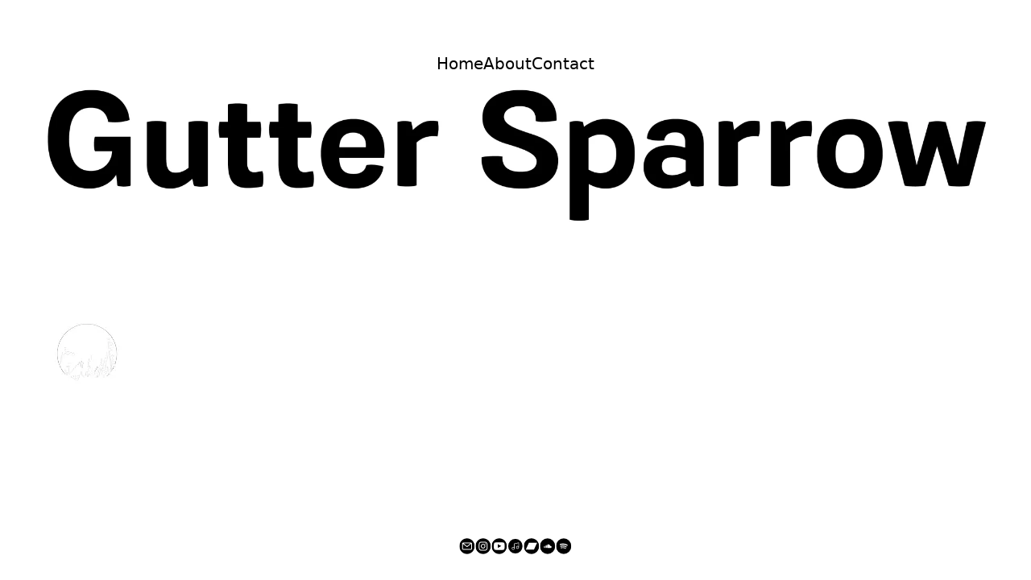

--- FILE ---
content_type: text/css
request_url: https://guttersparrow.com/wp-content/themes/minimalio/style.css?ver=6.9
body_size: 642
content:
/*
Theme Name: Minimalio
Theme URI: https://minimalio.org
Description: Minimalio is a free simple minimalist WordPress theme for personal portfolios and blogs. It features all the necessary tools for creators, artists and other professionals, with its sleek minimal design. The theme has many extra options if you want to create e.g., photography, video, design, or a film portfolio. Fast performance, clean code, mobile-first design, and schema markup make the theme exceptionally SEO-friendly. Extra care was also given to accessibility. Minimalio is of course fully responsive, including modern responsive typography settings. It works with the most popular page builders such as Elementor, Beaver Builder, Brizy, Visual Composer, Divi, SiteOrigin, and can be translated with WPML. Minimalio also offers extra premium features, portfolio custom post type, Gutenberg blocks for videos and galleries, and more. Check out our premium version at https://minimalio.org.
Version: 1.4.38
Author: mikulas-k
Author URI: https://mikulaskarpeta.net/en
Tested up to: 6.5
Requires PHP: 7.4
License: GNU General Public License v2 or later
License URI: http://www.gnu.org/licenses/gpl-2.0.html
License URI:  https://en.wikipedia.org/wiki/End-user_license_agreement
Text Domain: minimalio
Tags: two-columns, one-column, right-sidebar, left-sidebar, footer-widgets, blog, portfolio, photography, flexible-header, full-width-template, custom-header, custom-logo, custom-background, custom-menu, custom-colors, threaded-comments, translation-ready, rtl-language-support, featured-images, theme-options, accessibility-ready

Minimalio, Copyright 2024
Minimalio is distributed under the terms of the GNU GPL
*/
